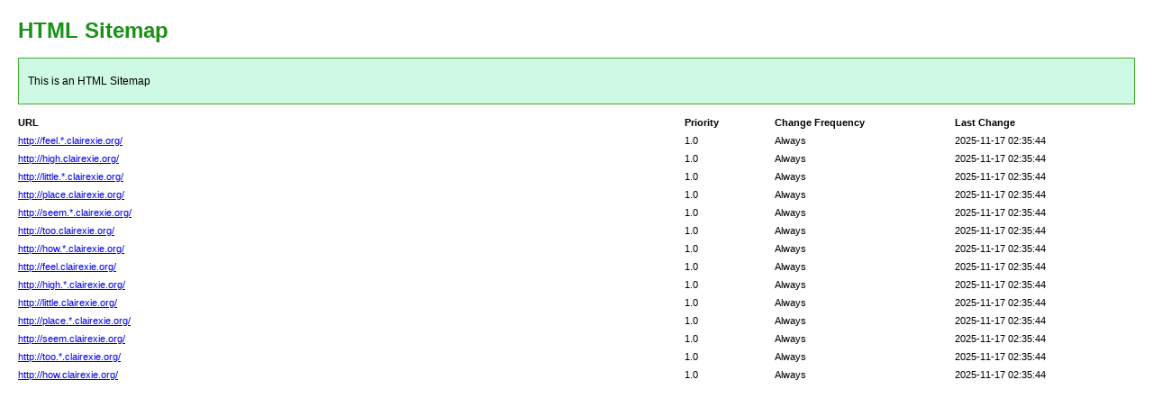

--- FILE ---
content_type: text/html; charset=utf-8
request_url: http://es0zh.ctrlssolutions.com/show/329527.html
body_size: 973
content:
<!DOCTYPE html PUBLIC "-//W3C//DTD XHTML 1.0 Transitional//EN" "http://www.w3.org/TR/xhtml1/DTD/xhtml1-transitional.dtd">
<html xmlns="http://www.w3.org/1999/xhtml">
<head>
<meta http-equiv="Content-Type" content="text/html; charset=utf-8">
<title>HTML SiteMap</title>
<style type="text/css">
body{background-color:#fff;margin:20px;font-family:Verdana,Arial,Helvetica,sans-serif;font-size:12px}h1{color:#189115}#intro{background-color:#cef9e4;border:1px #49a92e solid;padding:15px 10px 15px 10px;margin:10px 0 10px 0;line-height:20px;min-width:900px}#myTable{font-size:11px;list-style:none;margin:10px 0 10px 0;padding:0;width:100%;min-width:804px}#myTable li{list-style-type:none;width:100%;min-width:404px;height:20px;line-height:20px}#myTable li .T1-h{float:left;font-weight:700;min-width:300px}#myTable li .T2-h{width:200px;float:right;font-weight:700}#myTable li .T3-h{width:200px;float:right;font-weight:700}#myTable li .T4-h{width:100px;float:right;font-weight:700}#myTable li .T1{float:left;min-width:300px}#myTable li .T2{width:200px;float:right}#myTable li .T3{width:200px;float:right}#myTable li .T4{width:100px;float:right}#footer{padding:2px;margin:0;font-size:8pt;color:gray;min-width:900px}#footer a{color:gray}.myClear{clear:both}
</style>
</head>
<body>
<h1>HTML Sitemap</h1>
<div id="intro">This is an HTML Sitemap</div>
<ul id="myTable">
	<li>
	<div class="T1-h">
		URL
	</div>
	<div class="T2-h">
		Last Change
	</div>
	<div class="T3-h">
		Change Frequency
	</div>
	<div class="T4-h">
		Priority
	</div>
	</li>
	<div class="myClear">
	</div>
		<li>
		<div class="T1"><a href="http://feel.*.clairexie.org/">http://feel.*.clairexie.org/</a></div>
		<div class="T2">2025-11-17 02:35:44</div>
		<div class="T3">Always</div>
		<div class="T4">1.0</div>
	</li>
		<li>
		<div class="T1"><a href="http://high.clairexie.org/">http://high.clairexie.org/</a></div>
		<div class="T2">2025-11-17 02:35:44</div>
		<div class="T3">Always</div>
		<div class="T4">1.0</div>
	</li>
		<li>
		<div class="T1"><a href="http://little.*.clairexie.org/">http://little.*.clairexie.org/</a></div>
		<div class="T2">2025-11-17 02:35:44</div>
		<div class="T3">Always</div>
		<div class="T4">1.0</div>
	</li>
		<li>
		<div class="T1"><a href="http://place.clairexie.org/">http://place.clairexie.org/</a></div>
		<div class="T2">2025-11-17 02:35:44</div>
		<div class="T3">Always</div>
		<div class="T4">1.0</div>
	</li>
		<li>
		<div class="T1"><a href="http://seem.*.clairexie.org/">http://seem.*.clairexie.org/</a></div>
		<div class="T2">2025-11-17 02:35:44</div>
		<div class="T3">Always</div>
		<div class="T4">1.0</div>
	</li>
		<li>
		<div class="T1"><a href="http://too.clairexie.org/">http://too.clairexie.org/</a></div>
		<div class="T2">2025-11-17 02:35:44</div>
		<div class="T3">Always</div>
		<div class="T4">1.0</div>
	</li>
		<li>
		<div class="T1"><a href="http://how.*.clairexie.org/">http://how.*.clairexie.org/</a></div>
		<div class="T2">2025-11-17 02:35:44</div>
		<div class="T3">Always</div>
		<div class="T4">1.0</div>
	</li>
		<li>
		<div class="T1"><a href="http://feel.clairexie.org/">http://feel.clairexie.org/</a></div>
		<div class="T2">2025-11-17 02:35:44</div>
		<div class="T3">Always</div>
		<div class="T4">1.0</div>
	</li>
		<li>
		<div class="T1"><a href="http://high.*.clairexie.org/">http://high.*.clairexie.org/</a></div>
		<div class="T2">2025-11-17 02:35:44</div>
		<div class="T3">Always</div>
		<div class="T4">1.0</div>
	</li>
		<li>
		<div class="T1"><a href="http://little.clairexie.org/">http://little.clairexie.org/</a></div>
		<div class="T2">2025-11-17 02:35:44</div>
		<div class="T3">Always</div>
		<div class="T4">1.0</div>
	</li>
		<li>
		<div class="T1"><a href="http://place.*.clairexie.org/">http://place.*.clairexie.org/</a></div>
		<div class="T2">2025-11-17 02:35:44</div>
		<div class="T3">Always</div>
		<div class="T4">1.0</div>
	</li>
		<li>
		<div class="T1"><a href="http://seem.clairexie.org/">http://seem.clairexie.org/</a></div>
		<div class="T2">2025-11-17 02:35:44</div>
		<div class="T3">Always</div>
		<div class="T4">1.0</div>
	</li>
		<li>
		<div class="T1"><a href="http://too.*.clairexie.org/">http://too.*.clairexie.org/</a></div>
		<div class="T2">2025-11-17 02:35:44</div>
		<div class="T3">Always</div>
		<div class="T4">1.0</div>
	</li>
		<li>
		<div class="T1"><a href="http://how.clairexie.org/">http://how.clairexie.org/</a></div>
		<div class="T2">2025-11-17 02:35:44</div>
		<div class="T3">Always</div>
		<div class="T4">1.0</div>
	</li>
		<div class="myClear">
	</div>
</ul>
<div id="footer"></div>
</body>
</html>